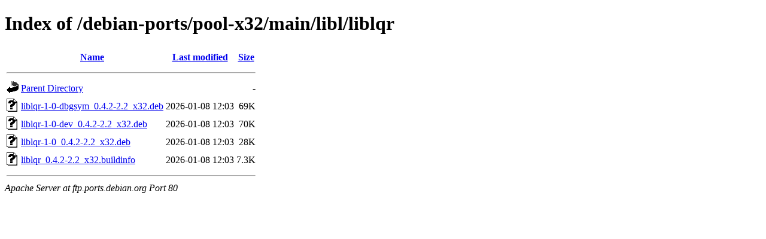

--- FILE ---
content_type: text/html;charset=UTF-8
request_url: http://ftp.ports.debian.org/debian-ports/pool-x32/main/libl/liblqr/
body_size: 544
content:
<!DOCTYPE HTML PUBLIC "-//W3C//DTD HTML 4.01//EN" "http://www.w3.org/TR/html4/strict.dtd">
<html>
 <head>
  <title>Index of /debian-ports/pool-x32/main/libl/liblqr</title>
 </head>
 <body>
<h1>Index of /debian-ports/pool-x32/main/libl/liblqr</h1>
  <table>
   <tr><th valign="top"><img src="/icons/blank.gif" alt="[ICO]"></th><th><a href="?C=N;O=D">Name</a></th><th><a href="?C=M;O=A">Last modified</a></th><th><a href="?C=S;O=A">Size</a></th></tr>
   <tr><th colspan="4"><hr></th></tr>
<tr><td valign="top"><img src="/icons/back.gif" alt="[PARENTDIR]"></td><td><a href="/debian-ports/pool-x32/main/libl/">Parent Directory</a></td><td>&nbsp;</td><td align="right">  - </td></tr>
<tr><td valign="top"><img src="/icons/unknown.gif" alt="[   ]"></td><td><a href="liblqr-1-0-dbgsym_0.4.2-2.2_x32.deb">liblqr-1-0-dbgsym_0.4.2-2.2_x32.deb</a></td><td align="right">2026-01-08 12:03  </td><td align="right"> 69K</td></tr>
<tr><td valign="top"><img src="/icons/unknown.gif" alt="[   ]"></td><td><a href="liblqr-1-0-dev_0.4.2-2.2_x32.deb">liblqr-1-0-dev_0.4.2-2.2_x32.deb</a></td><td align="right">2026-01-08 12:03  </td><td align="right"> 70K</td></tr>
<tr><td valign="top"><img src="/icons/unknown.gif" alt="[   ]"></td><td><a href="liblqr-1-0_0.4.2-2.2_x32.deb">liblqr-1-0_0.4.2-2.2_x32.deb</a></td><td align="right">2026-01-08 12:03  </td><td align="right"> 28K</td></tr>
<tr><td valign="top"><img src="/icons/unknown.gif" alt="[   ]"></td><td><a href="liblqr_0.4.2-2.2_x32.buildinfo">liblqr_0.4.2-2.2_x32.buildinfo</a></td><td align="right">2026-01-08 12:03  </td><td align="right">7.3K</td></tr>
   <tr><th colspan="4"><hr></th></tr>
</table>
<address>Apache Server at ftp.ports.debian.org Port 80</address>
</body></html>
